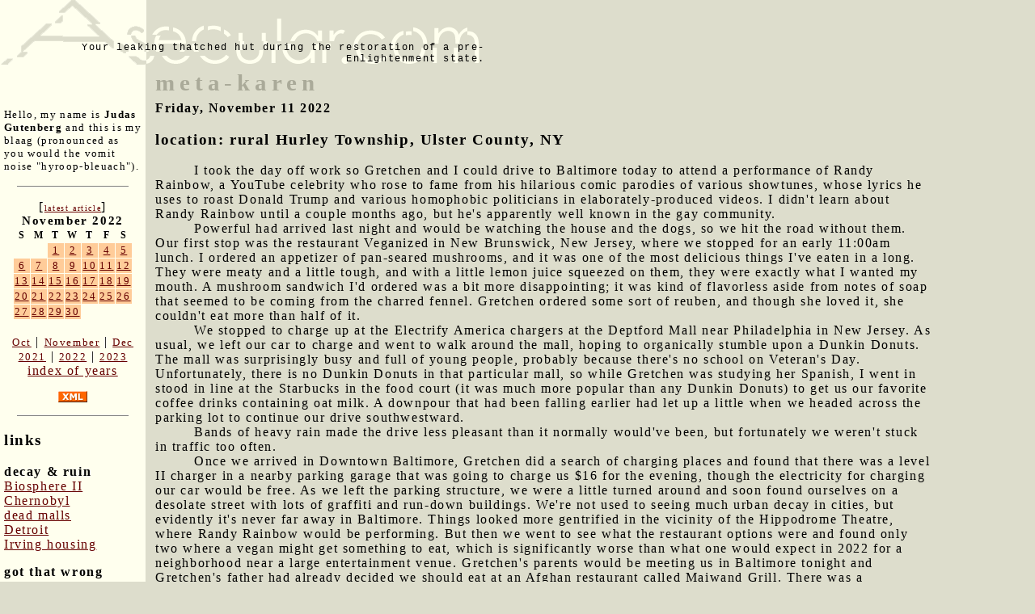

--- FILE ---
content_type: text/html; charset=UTF-8
request_url: http://www.asecular.com/blog.php?221111
body_size: 7855
content:

<!DOCTYPE html PUBLIC "-//W3C//DTD XHTML 1.0 Transitional//EN" "http://www.w3.org/TR/xhtml1/DTD/xhtml1-transitional.dtd">
<html>
<head>

<script src="asecular.js"></script>
  <title>meta-karen</title>
  <meta name="description" value="Gretchen and I attend a Baltimore performance of Randy Rainbow with Gretchen's parents.">
  <link href="http://asecular.com/rss.php" rel=P3Pv1 type=text/xml>
  <link rel="shortcut icon" href="asecular.ico">
 <link REL="alternate" TITLE="Asecular.com feed" HREF="http://asecular.com/rss.php" TYPE="application/rss+xml">
  <link rel="stylesheet" href="asecular.css">
 
</head>

<body bgcolor="ddddcc" text="#000000" link="#999999" vlink="666666" alink="00ff00" marginwidth="0" leftmargin="0" marginheight="0" topmargin="0" > 

<table width=90% cellpadding="0" cellspacing="0" border="0">
<tr><td colspan="3" align="left">
<table width=600 cellpadding="0" cellspacing="0" border="0">
<tr>
<td  background="asecularlogo.gif" width="600" height="80" valign="bottom"  align="right" style="font-size:12px; font-family:courier; color:665522">
 Your leaking thatched hut during the restoration of a pre-Enlightenment state.
</td>
</tr>
</table>
</td>
</tr>
<tr>
<td width="180" valign="top" style="background-color:#ffffee;  ">
<div style="padding:5px">
<br>&nbsp;<br>
<p style="font-size:10pt">
Hello, my name is <strong>Judas Gutenberg</strong> and this is my blaag (pronounced as you would the vomit noise "hyroop-bleuach").
</p>
<p>
<hr width="80%" size="1" noshade>
</p>
<div style="text-align:center">
[<a href="blog.php?260128" style="font-size:10px">latest article</a>]<br>
<table class="calendar" cellpadding="1" cellspacing="1" border="0" ><caption class="calendar-month">November&nbsp;2022</caption>
<tr><th abbr="Sunday">S</th><th abbr="Monday">M</th><th abbr="Tuesday">T</th><th abbr="Wednesday">W</th><th abbr="Thursday">T</th><th abbr="Friday">F</th><th abbr="Saturday">S</th></tr>
<tr><td colspan="2">&nbsp;</td><td style="background-color:#ffcc99" class="littlenav"><a href="blog.php?221101">1</a></td><td style="background-color:#ffcc99" class="littlenav"><a href="blog.php?221102">2</a></td><td style="background-color:#ffcc99" class="littlenav"><a href="blog.php?221103">3</a></td><td style="background-color:#ffcc99" class="littlenav"><a href="blog.php?221104">4</a></td><td style="background-color:#ffcc99" class="littlenav"><a href="blog.php?221105">5</a></td></tr>
<tr><td style="background-color:#ffcc99" class="littlenav"><a href="blog.php?221106">6</a></td><td style="background-color:#ffcc99" class="littlenav"><a href="blog.php?221107">7</a></td><td style="background-color:#ffcc99" class="littlenav"><a href="blog.php?221108">8</a></td><td style="background-color:#ffcc99" class="littlenav"><a href="blog.php?221109">9</a></td><td style="background-color:#ffcc99" class="littlenav"><a href="blog.php?221110">10</a></td><td style="background-color:#ffcc99" class="littlenav"><a href="blog.php?221111">11</a></td><td style="background-color:#ffcc99" class="littlenav"><a href="blog.php?221112">12</a></td></tr>
<tr><td style="background-color:#ffcc99" class="littlenav"><a href="blog.php?221113">13</a></td><td style="background-color:#ffcc99" class="littlenav"><a href="blog.php?221114">14</a></td><td style="background-color:#ffcc99" class="littlenav"><a href="blog.php?221115">15</a></td><td style="background-color:#ffcc99" class="littlenav"><a href="blog.php?221116">16</a></td><td style="background-color:#ffcc99" class="littlenav"><a href="blog.php?221117">17</a></td><td style="background-color:#ffcc99" class="littlenav"><a href="blog.php?221118">18</a></td><td style="background-color:#ffcc99" class="littlenav"><a href="blog.php?221119">19</a></td></tr>
<tr><td style="background-color:#ffcc99" class="littlenav"><a href="blog.php?221120">20</a></td><td style="background-color:#ffcc99" class="littlenav"><a href="blog.php?221121">21</a></td><td style="background-color:#ffcc99" class="littlenav"><a href="blog.php?221122">22</a></td><td style="background-color:#ffcc99" class="littlenav"><a href="blog.php?221123">23</a></td><td style="background-color:#ffcc99" class="littlenav"><a href="blog.php?221124">24</a></td><td style="background-color:#ffcc99" class="littlenav"><a href="blog.php?221125">25</a></td><td style="background-color:#ffcc99" class="littlenav"><a href="blog.php?221126">26</a></td></tr>
<tr><td style="background-color:#ffcc99" class="littlenav"><a href="blog.php?221127">27</a></td><td style="background-color:#ffcc99" class="littlenav"><a href="blog.php?221128">28</a></td><td style="background-color:#ffcc99" class="littlenav"><a href="blog.php?221129">29</a></td><td style="background-color:#ffcc99" class="littlenav"><a href="blog.php?221130">30</a></td><td colspan="3">&nbsp;</td></tr>
<tr><td colspan="7">&nbsp;</td></tr>
</table>
<div style="text-align:center"><a class="littlenav" href="blog.php?221001-">Oct</a> | <a class="littlenav"  href="blog.php?221130-">November</a> | <a class="littlenav" href="blog.php?221201-">Dec</a><br> <a class="littlenav" href=blog.php?210101=>2021</a>  |  <a  class="littlenav"  href="blog.php?221130=">2022</a> | <a  class="littlenav"  href="blog.php?230101=">2023</a><br><a  style="littlenav"  href=blog.php?_>index of years</a></p></div></div>
<p align="center">
<a href=rss.php><img src="xml.gif" width="36" height="14" alt="" border="0" ></a>
</p>
<p>
<hr width="80%" size="1" noshade>
</p>
<h3>links</h3>
 

<p><b>decay & ruin</b><br>
<a href=http://bldgblog.blogspot.com/2010/01/remnants-of-biosphere.html target=b2>Biosphere II</a><br>
<a href=http://www.kiddofspeed.com/ target=chern>Chernobyl</a><br>
<a href=http://www.deadmalls.com/ target=dead>dead malls</a><br>
<a href=http://www.seedetroit.com/pictures/urbandecay/ target=det>Detroit</a><br>
<a href=http://www.irvinehousingblog.com/ target=irving>Irving housing</a><br>


<p><b>got that wrong</b><br>
<a href=http://www.paleofuture.com/ target=gotthat>Paleofuture.com</a><br>
 
<p><b>appropriate tech</b><br>
<a href=http://www.arduino.cc/ target=arduino>Arduino &mu;controllers</a><br>
<a href=http://www.backwoodshome.com/ target=bwh>Backwoods Home</a><br>
<a href=http://www.instructables.com/id/How_to_make_a_fractal_antenna_for_HDTV_DTV_plus_/ target=fa>Fractal antenna</a><br>




<p>
	 <b>fun social media stuff</b> 
 
	<div style="font-size: 10px;">

   <br> Like asecular.com<br> (nobody does!)<br>
  	<iframe src="http://www.facebook.com/plugins/like.php?href=http%3A%2F%2Fasecular.com&amp;layout=box_count&amp;show_faces=true&amp;width=150&amp;action=like&amp;font&amp;colorscheme=light&amp;height=80" scrolling="no" frameborder="0" style="border:none; overflow:hidden; width:150px; height:80px;" allowTransparency="true"></iframe>
  	
	
	
	

	
	
	
	
	
 <br> Like my brownhouse: <br> 
  	<iframe src="http://www.facebook.com/plugins/like.php?href=http%3A%2F%2Fwww.facebook.com%2Fpages%2FThe-Gus-Brownhouse%2F178740732172554&amp;layout=box_count&amp;show_faces=true&amp;width=150&amp;action=like&amp;font&amp;colorscheme=light&amp;height=80" scrolling="no" frameborder="0" style="border:none; overflow:hidden; width:150px; height:220px;" allowTransparency="true"></iframe>




 </div>
</td>
<td>&nbsp;&nbsp;</td>
<td valign="top">
 

 <span class="title">meta-karen</span> <br><b>Friday, November 11 2022</b> 
  
<safe>

<h3>location: rural Hurley Township, Ulster County, NY</h3>
<dd>I took the day off work so Gretchen and I could drive to Baltimore today to attend a performance of Randy Rainbow, a YouTube celebrity who rose to fame from his hilarious comic parodies of various showtunes, whose lyrics he uses to roast Donald Trump and various homophobic politicians in elaborately-produced videos.  I didn't learn about Randy Rainbow until a couple months ago, but he's apparently well known in the gay community.  <br>
<dd>Powerful had arrived last night and would be watching the house and the dogs, so we hit the road without them.  Our first stop was the restaurant Veganized in New Brunswick, New Jersey, where we stopped for an early 11:00am lunch.  I ordered an appetizer of pan-seared mushrooms, and it was one of the most delicious things I've eaten in a long.  They were meaty and a little tough, and with a little lemon juice squeezed on them, they were exactly what I wanted my mouth.  A mushroom sandwich I'd ordered was a bit more disappointing;  it was kind of flavorless aside from notes of soap that seemed to be coming from the charred fennel.  Gretchen ordered some sort of reuben, and though she loved it, she couldn't eat more than half of it.<br>
<dd>We stopped to charge up at the Electrify America chargers at the Deptford Mall near Philadelphia in New Jersey.  As usual, we left our car to charge and went to walk around the mall, hoping to organically stumble upon a Dunkin Donuts. The mall was surprisingly busy and full of young people, probably because there's no school on Veteran's Day. Unfortunately, there is no Dunkin Donuts in that particular mall, so while Gretchen was studying her Spanish, I went in stood in line at the Starbucks in the food court (it was much more popular than any Dunkin Donuts) to get us our favorite coffee drinks containing oat milk.  A downpour that had been falling earlier had let up a little when we headed across the parking lot to continue our drive southwestward.<br>
<dd>Bands of heavy rain made the drive less pleasant than it normally would've been, but fortunately we weren't stuck in traffic too often.<br>
<dd>Once we arrived in Downtown Baltimore, Gretchen did a search of charging places and found that there was a level II charger in a nearby parking garage that was going to charge us $16 for the evening, though the electricity for charging our car would be free.  As we left the parking structure, we were a little turned around and soon found ourselves on a desolate street with lots of graffiti and run-down buildings. We're not used to seeing much urban decay in cities, but evidently it's never far away in Baltimore.  Things looked more gentrified in the vicinity of the Hippodrome Theatre, where Randy Rainbow would be performing.  But then we went to see what the restaurant options were and found only two where a vegan might get something to eat, which is significantly worse than what one would expect in 2022 for a neighborhood near a large entertainment venue.  Gretchen's parents would be meeting us in Baltimore tonight and Gretchen's father had already decided we should eat at an Afghan restaurant called Maiwand Grill.  There was a Vietnamese place nearby, but in the end we deiced the Afghan place looked better.  <br>
<dd>Gretchen's father is like me in that he's the kind of guy who prefers to leave early so there's no chance he could possibly be late. Also, like me, he gets anxious if something unforeseen arrises that might delay his travel.  He's a tightly-wound guy and can get moody in these circumstances, something Gretchen grew up dreading and which I've seen on occasion.  Since he seemed to be running late today, we could only imagine the steam pouring out of his ears. Gretchen left him a messages suggesting he part in the parking structure we'd chosen so he could chage his car (also electric).  But of course he'd already made arrangements for where he would be parking. It turned out that the reason for his delay was a partial closure of one of the big highway, which had seen him and his wife sitting in a traffic, unable to move at all, for long periods of time.   Despite all that, he made it to Baltimore with time to spare for a fast casual meal at Maiwand.  By the time they arrived, Gretchen and I were drinking pomegranate juice and I'd taken a bite of what should've been a  potato samosa.  One of the ones in our order, though, was actually a meat samosa, and that was the one I'd taken a bite out of.  Other than that, though, the food at Maiwand was unexpectedly good. The food we could eat was largely the same as what one might get in an Indian restaurant, though there were also Middle Eastern dishes like humus and pita.  Gretchen and I had arrived at Maiwand at around 5:30, and it was pretty empty then.  But by the time we left a little after 7:00pm, there weren't any empty tables in its big dining room.<br>
<dd>After dinner, we walked across the street into the Hippodrome, which is a classic Beaux-Arts entertainment venue similar to the ones where one sees shows in Broadway.  We had VIP tickets, which would allow us to participate in post-show activities with Randy Rainbow.  While the others were getting popcorn at the concession counter, I ordered a plastic cup of merlot, which I was allowed to bring into the theatre to sip at my leisure.<br>
<dd>There was a considerable period between when we got to our seats (near the front, of course) and when the show began. During this period, Gretchen was having a long conversation with her parents that I couldn't hear and, since Gretchen was facing away from me, I couldn't hear.  But when Gretchen went to the bathroom, I showed my in-laws photos of the cabin, including the dock. It always blows people's minds when they learn that I built the dock all by myself.<br>
<dd>And then the show began.  Gretchen and I had been wondering how Randy Rainbow would adopt his painstakingly-edited YouTube videos for a live performance. The solution he came up with was to have a small band (a drummer, a bassists, a horn player, and a keyboardist) perform with him live while he voiced the lead vocal track of the videos. Otherwise, they played on the screen behind pretty much the way they would on YouTube.  Of course, this is a bit of a simplification, since there were issues of timing to be dealt with.  He interrupted at least one song to engage in some comedic banter with the audience, and somehow someone knew just where to start the video when he jumped back into the song.<br>
<dd>Randy Rainbow's humor is delightfully dense and full of clever asides and turns of phrase.  Donald J. Trump becomes Donald Jessica Trump and Attorney General Garland is assumed to have the first name "Judy," for examples, and everyone is referred to a "gurl."  Something about the high-quality production values of this material and the straightforward, no-shit statements makes it feel like something really is being done about this "jiz stain on our democracy."  (Randy Rainbow didn't actually perform "<a href=https://www.youtube.com/watch?v=MdSZRkeQfnk  target=lock>Lock Him Up Yesterday!</a>" tonight, but it's especially dense with what makes his videos amazing.)<br>
<dd>In addition to showing us his videos, Randy Rainbow also gave us a synopsis of how he came to start making YouTube videos, which began modestly. He'd use audio clips of celebrities (such as Mel Gibson) behaving badly, and edit them into phone conversations that Rainbow acted like he was having with them. This is a primitive version of the faux CNN-style video interviews that form parts of many of his videos to this day.<br>
<dd>I mentioned that Randy Rainbow also stopped occasionally to interact with the audience, and it was while doing this that he demonstrated how fast and clever his mind is in extemporaneous settings.  He kept playfully flirting with a couple men in the front row, eventually referring to them as "boyfriends" and asking the audience for ideas of what to do in Baltimore (they shouted out that he should go to Leon's).  Someone also mentioned that Baltimore has a high murder rate, which Randy Rainbow quickly turned into "murder capital of the world."  Later, when Rainbow was performing a song and referred to the OJ Simpson murder case as though it wasn't clear who the murderer was, the audience shouted out that of course OJ was guilty.  Rainbow stopped singing at that point and said, "It's just a song!  Jeez!  You take your murder way too seriously in the murder capital of the world!" <br>
<dd>Overall, it was a great a thoroughly entertaining show.  Afterwards, those of us with VIP tickets were encouraged to stay in the theatre so Randy Rainbow could answer our questions.  But before he came out, a cameraman on Rainbow's staff came out to tell us how the official meet & greet would go.  To keep Rainbow from getting covid, it would have to be socially-distanced, which meant we wouldn't go anywhere near Rainbow.  We would instead be asked to step on a spot on the carpet and Rainbow would be ten feet behind us, posing in a position where a photo taken by the cameraman would make it seem like we were close together.  As the photographer explained all this, he made us give verbal acknowledgement en en masse of our agreement to abide by the various rules.<br>
<dd>Among the things we learned during the meet & greet was that Randy Rainbow has a seven year old superfan.  She was in the audience tonight and she looked and acted much older than seven.  Randy was so touched by her superfandom that he asked his handlers to find him something to give her.  Others in the audience had brought gifts for Randy Rainbow, some of which were offered duing the various audience participation sequences.<br>
<dd>After waiting in line to do the awkward socially-distanced photo thing, we posed for our pictures with Randy Rainbow some distance away.  At that point, for whatever reason, Gretchen's mother decided to ask Randy about <a href=https://www.youtube.com/watch?v=-4GxbdEmpPI  target=karens>his song about karens</a>.  Gretchen's mother is named Karen, and she has apparently been under a social media rock all this time, because tonight was apparently the first time she'd ever encountered the term "<a href=https://www.bbc.com/news/world-53588201  target=karen>karen</a>" used to mean an obnoxiously entitled white woman.  While waiting in line, Gretchen and I had patiently explained to her that "karen" is just a generic name meant to refer to any entitled white woman, perhaps selected from among all the common female first names because there are very few Black Karens.  Randy Rainbows intention, obviously, was not to offend people with the name Karen.  Despite all that, Gretchen's mother felt it necessary to discuss this with Randy Rainbow himself, and she'd apparently been plotting to bring it up while we'd been waiting in line.  Rainbow seemed a little surprised to be asked about the term "karen" by someone named Karen, and Gretchen did her best to explain that her mother wasn't actually offended and understood (though perhaps she didn't) that the term refers to a type of person, not any specific person, and that the intention was to be funny.  Later, I joked to Gretchen that somehow her mother (named Karen) had managed to be something of a karen <em>on the subject of karens</em>. How meta-karen!<br>
<dd>Out on the street in front of the Hippodrome, Gretchen and I hugged her parents goodbye and drove to our hotel, some distance to the north.  We were staying at the Biddle Street Inn, a small hotel that seems to operate entirely via bookings through AirBnB. The staff had been so bad at a communicating, repeatedly promising to send essential information that they  never sent, that I was wondering if we were going to find an actual inn at the end of our drive.  But there was indeed an inn at the end of our drive that even came with free parking. Our room was from a different era and uncommonly nice, featuring very high ceilings and elaborate crown moulding.


<p>
<center>
<div class='caption'>

<p><img src="ran/2211/n11_veganized.jpg" width="600" height="450" alt=""><br/>
Gretchen in the mostly-empty and strangely-decorated upstairs dining room at Veganized in New Brunswick, NJ.
<p><img src="ran/2211/n11_rainbow.jpg" width="600" height="450" alt=""><br/>
Gretchen and me just before the Randy Rainbow show in our seats in the Hippodrome Theatre.


<p><img src="ran/2211/n11_hippo.jpg" width="600" height="800" alt=""><br/>
The ornate ceiling above the Hippodrome Theatre' stage. Various lamps and supports are installed in the holes drilled into the artwork.

 
</div>
</center>
<p>
</safe>



 
<p><p><br><p style="font-size:10pt">For linking purposes this article's URL is:<br><b><a href="http://asecular.com/blog.php?221111">http://asecular.com/blog.php?221111</a></b><p><center><a href="feedback.php?subject=221111">feedback</a><br><a href="blog.php?221110">previous</a>  | <a href="blog.php?221112">next</a>  </center></td>
</tr>
 </table>
 <p>

 <script language="JavaScript">
document.write("<img src=\"http://www.randomsprocket.com/stat/log.php?q="+escape(top.location.href)+"&r="+escape(top.document.referrer)+"\" width=1 height=1 alt=\"\">");
</script>
 
 
 

</body>
</html>
